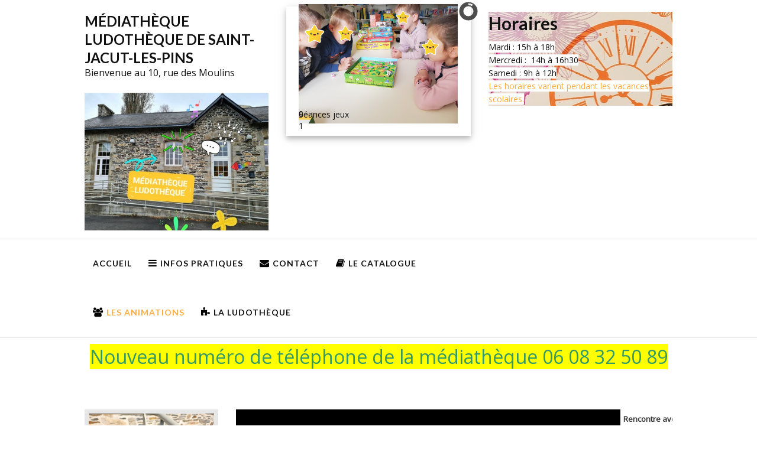

--- FILE ---
content_type: text/css
request_url: https://mediatheque.st-jacut-les-pins.fr/media/com_phocagallery/css/custom/default.css
body_size: 1140
content:
/* Phoca Gallery Categories View */

.phocagallery-box-file,
.pg-csv-box {
   float:      left;
   padding:    10px;
   margin:    5px;
   background: #fff;
   -webkit-box-shadow:1px 1px 2px 1px rgba(120, 120, 120, 0.5), inset 0px 0px 7px 7px rgba(240, 240, 240, 0.2);
   box-shadow:1px 1px 2px 1px rgba(120, 120, 120, 0.5), inset 0px 0px 7px 7px rgba(240, 240, 240, 0.2);
   -webkit-border-radius: 2px;
   border-radius: 2px;
}

.phocagallery-box-file:hover,
.pg-csv-box:hover {
   background: #fafafa;
}
.pg-csv-box-img {}
.pg-csv-name {
	text-align: left;
	margin-top: 5px;
	padding-left: 20px;
	background: url(../../images/icon-folder-small.png) 0 1px no-repeat;
}
.pg-csv-count {
	font-size: xx-small;
	color: #ccc;
}
.pg-csv-rate {
	font-size: xx-small;
	color: #ccc;
}
.pg-csv-descbox {
	font-size: x-small;
}

.pg-csv-tags {
	text-align: right;
	font-size: x-small;
}


/* Phoca Gallery Category View */
.pg-cv-box {
	float:		left;
	padding: 	10px;
	margin: 	5px;
	-webkit-box-shadow:1px 1px 2px 1px rgba(120, 120, 120, 0.5), inset 0px 0px 7px 7px rgba(240, 240, 240, 0.2);
	box-shadow:1px 1px 2px 1px rgba(120, 120, 120, 0.5), inset 0px 0px 7px 7px rgba(240, 240, 240, 0.2);
	-webkit-border-radius: 2px;
	border-radius: 2px;
}

.pg-cv-box:hover {
	background: #fafafa;
}
.pg-cv-name {
	text-align: left;
	margin-top: 5px;
	font-size: x-small;
}
.pg-cv-folder {
	text-align: left;
	margin-top: 5px;
	padding-left: 20px;
	background: url(../../images/icon-folder-small.png) 0 1px no-repeat;
}

.pg-cv-descbox {
	font-size: x-small;
	
}

.pg-cv-tags {
	text-align: right;
	font-size: x-small;
}

.pg-cv-comment-img-box {
	background: #fdfdfd;
	margin: 5px 0px;
	padding: 5px;
	color: #ccc;
	font-size: small;
	-webkit-border-radius: 2px;
	border-radius: 2px;
}
.pg-cv-comment-img-box-avatar {
	position: relative;
	float: left;
	margin-right: 5px;
}
.pg-cv-comment-img-box-item {
	margin: 0px 0px 0px 0px;
	padding: 5px 0px;
	border-bottom: 1px solid #fff;
}
.pg-cv-comment-img-box-comment {}
.pg-cv-add-comment-img {
	display: none;
}
.pg-cv-vote-img-result {
	float:left;
	margin: 0;
	padding:0;
	margin-left:5px;
}

.pg-cv-paginaton {
	margin-bottom: 20px;
}

/* Phoca Gallery Categories View in Category View */
.pg-cvcsv {
	margin-top:10px;
	margin-bottom:10px;
	border-bottom:1px solid #e8e8e8;
	border-top:1px solid #e8e8e8;
	padding-bottom: 5px;
	clear:both;
}
.pg-cvcsv-name {
	text-align: left;
	margin-top: 5px;
	padding-left: 20px;
	background: url(../../images/icon-folder-small.png) 0 1px no-repeat;
}

.pg-box-parentfolder-cv,
.pg-cvcsv-back {
	text-align: left;
	margin-top: 5px;
	padding-left: 20px;
	background: url(../../images/icon-up-small.png) 0 1px no-repeat;
}

.pg-cvcsv-count  {
	font-size: xx-small;
	color: #ccc;
}

/* Phoca Gallery Popup Windows - Detail View */
.pg-dv-desc {
	height: 16px;
	color: #333;
	font-size: small;
}
.pg-dv-desc-lighbox {
	color: #fff;
	background: #000;
}
.pg-dv-multibox-left {
	background: #000;
}
.pg-dv-multibox-right {
	background: #fff !important;
}

/* Modal Box */
 #sbox-window {
	background-color: #6b6b6b !important; /*Border Color*/
	padding: 2px !important; /* Border Width*/
}
#sbox-overlay {
	background-color: #000 !important; /* Background Color*/
}
#sbox-content {
	background-color: #fff !important;
}


/* Phoca Gallery General */
.ph-hr {
  margin-top:10px;
  margin-bottom:10px;
  border-bottom:1px solid #e8e8e8;
  clear:both;
}
.pg-tb-m5 {
	margin: 10px 0px;
}

dd, dt {
	-webkit-border-radius: 5px 5px 0px 0px;
	border-radius: 5px 5px 0px 0px;
}
dt h3 {

	padding: 0px auto;
	margin: 2px auto 3px auto;
	font-size: small;
	font-weight: normal;
}

.pg-icon-detail {
	text-align:right;
	margin:0px;
	padding:0px;
	margin-top: 2px
}

/* Phoca Overlib */
.ph-ovrl1 {
	padding:5px;
}
.ph-ovrl2 {
	padding:0px;margin:0px;
}

.bgPhocaClass{
	background:#fdfdfd;
	filter:alpha(opacity=100);
	opacity: 1;
	z-index:1000;
}
.fgPhocaClass{
	background:#fdfdfd;
	filter:alpha(opacity=100);
	opacity: 1;
	-moz-opacity:1;
	z-index:1000;
}
.fontPhocaClass{
	color:#000;
	z-index:1001;
}
.capfontPhocaClass, .capfontclosePhocaClass{
	color:#000;
	font-weight:bold;
	z-index:1001;
}

/* Obsolete Parameters */

.pg-cats-box-float2 {
	float:		left;
	padding: 	10px;
	margin: 	5px;
	background: #fff;
	-webkit-box-shadow:1px 1px 2px 1px rgba(120, 120, 120, 0.5), inset 0px 0px 7px 7px rgba(240, 240, 240, 0.2);
	box-shadow:1px 1px 2px 1px rgba(120, 120, 120, 0.5), inset 0px 0px 7px 7px rgba(240, 240, 240, 0.2);
	-webkit-border-radius: 2px;
	border-radius: 2px;
}
.pg-cats-box {
	padding: 	10px;
	margin: 	5px;
	background: #fff;
	-webkit-box-shadow:1px 1px 2px 1px rgba(120, 120, 120, 0.5), inset 0px 0px 7px 7px rgba(240, 240, 240, 0.2);
	box-shadow:1px 1px 2px 1px rgba(120, 120, 120, 0.5), inset 0px 0px 7px 7px rgba(240, 240, 240, 0.2);
	-webkit-border-radius: 2px;
	border-radius: 2px;
}

.pg-field-desc2,
.pg-field-table2 {
	margin-left: 10px;
	margin-top: 5px;
}
.pg-field-desc,
.pg-field-table {
	margin-left: 10px;
}
.pg-field {
	margin: 10px;
	padding: 10px;
	background: #fff;
	-webkit-box-shadow:1px 1px 2px 1px rgba(120, 120, 120, 0.5), inset 0px 0px 7px 7px rgba(240, 240, 240, 0.2);
	box-shadow:1px 1px 2px 1px rgba(120, 120, 120, 0.5), inset 0px 0px 7px 7px rgba(240, 240, 240, 0.2);
	-webkit-border-radius: 2px;
	border-radius: 2px;
}
.pg-legend {
	font-weight: bold;
	font-size: large;
}



--- FILE ---
content_type: text/css
request_url: https://mediatheque.st-jacut-les-pins.fr/templates/favourite/css/cms.css
body_size: 8015
content:
/*
/   name           Favourite
/   version        4.1
/   description    Responsive and customizable Joomla!3 template
/   demo           http://demo.favthemes.com/favourite
/   author         FavThemes
/   author URL     https://www.favthemes.com
/   copyright      Copyright (C) 2012-2017 FavThemes.com. All Rights Reserved.
/   license        Licensed under GNU/GPLv3 (http://www.gnu.org/licenses/gpl-3.0.html)
*/

/*
////////////////////////////////////////////////////////////////////////////////

  1. articles
  2. categories
  3. modules
  4. components
  5. compatiblity

////////////////////////////////////////////////////////////////////////////////
*/

/*//////////////////////////////////////////////////////////////////////////////

1. articles

//////////////////////////////////////////////////////////////////////////////*/

/* titles */
.fav-container .page-header {
  margin: 0;
  padding: 0;
  border: 0 none;
}
.fav-container .page-header h2,
.fav-container h2.item-title {
  font-size: 24px;
  margin-bottom: 14px;
}

/* images float */
.pull-none.item-image img,
.pull-none.item-image .img_caption {
  width: 100% !important;
}
.pull-left.item-image {
  margin: 0 30px 7px 0;
}
.pull-right.item-image {
  margin: 0 0 7px 30px;
}
.pull-none.item-image {
  margin: 0 auto 21px;
  width: 100%;
}

/* print, email, edit article icons */
.item .icons .btn,
div[class^="item-"] .icons .btn,
div[class*=" item-"] .icons .btn,
.items .icons .btn,
div[class^="items-"] .icons .btn,
div[class*=" items-"] .icons .btn {
  padding: 6px 12px;
  margin-bottom: 0;
  margin-left: 14px;
}
.item .icons .btn [class^="icon-"],
.item .icons .btn [class*=" icon-"],
div[class^="item-"] .icons .btn [class^="icon-"],
div[class^="item-"] .icons .btn [class*=" icon-"],
div[class*=" item-"] .icons .btn [class^="icon-"],
div[class*=" item-"] .icons .btn [class*=" icon-"],
.items .icons .btn [class^="icon-"],
.items .icons .btn [class*=" icon-"],
div[class^="items-"] .icons .btn [class^="icon-"],
div[class^="items-"] .icons .btn [class*=" icon-"],
div[class*=" items-"] .icons .btn [class^="icon-"],
div[class*=" items-"] .icons .btn [class*=" icon-"] {
  margin-right: 7px;
}

/* article dropdown button */
ul.dropdown-menu {
  min-width: 100%;
  margin: 0;
  padding: 5px 0;
  border: 1px solid #e7e7e7;
  border-radius: 0;
}
.btn-group > .dropdown-menu {
  font-size: 13px;
}
.btn-group.open .btn.dropdown-toggle {
  background-color: #333;
}
.dropdown-menu > li > a:hover,
.dropdown-menu > li > a:focus,
.dropdown-submenu:hover > a,
.dropdown-submenu:focus > a {
  color: #262626;
  background-color: #f5f5f5;
  background-image: none;
}

/* article info */
dl.article-info dd {
  margin-right: 12px;
  margin-left: 0;
  padding-right: 8px;
  border-right: 1px solid #e7e7e7;
  line-height: 1.7em;
  color: #333;
  font-size: 13px;
  display: inline;
}
dl.article-info dd:last-child {
  border-right: 0 none;
}
dt.article-info-term {
  display: none;
}
dl.article-info dd.category-name:before,
dl.article-info dd.parent-category-name:before,
dl.article-info dd.createdby:before {
  font-family: FontAwesome;
  font-weight: normal;
  font-style: normal;
  display: inline-block;
  text-decoration: inherit;
  padding-right: 1px;
}
dl.article-info dd.category-name:before {
  content: "\f114";
}
dl.article-info dd.parent-category-name:before {
  content: "\f115";
}
dl.article-info dd.createdby:before {
  content: "\f007";
  margin-right: 0.1em;
  font-size: 14px;
}
dl.article-info span.icon-calendar {
  margin-right: 0;
}
dl.article-info span.icon-eye-open {
  margin-right: 0.2em;
}

/*/// mobile ///*/
@media (max-width: 600px) {

  dl.article-info dd {
    display: block;
    margin-right: 0;
    border: 0 none;
    padding-bottom: 2px;
    padding-top: 2px;
  }

}

/* article tags */
ul.tags {
  margin-top: 16px;
  margin-bottom: 14px;
}
ul.tags li {
  display: inline-block;
  *display: inline;
  *zoom: 1;
}
ul.tags li:first-child {
  padding-left: 0;
}

/* rating */
div.content_rating {
  float: left;
  width: 100%;
  clear: both;
}
div.content_rating img {
  float: left;
}

/* vote */
span.content_vote {
  margin-bottom: 21px;
  display: block;
}
span.content_vote .btn.btn-mini {
  margin-top: 10px;
}

/* images */
.item-image img,
.fav-tags-img { /* make the same as polaroid */
  padding: 7px;
  background-color: #ddd;
  border: 1px solid #ddd;
}
.img_caption {
  color: #999;
  font-size: 13px;
  margin-top: 7px;
}

/*/// mobile ///*/
@media (max-width: 600px) {

  .item-image {
    float: none;
    margin: 0px 0px 14px 0px;
  }
  .item-image img {
    margin: 0px !important;
  }

}

/* read more */
p.readmore {
  margin-bottom: 0;
}
p.readmore [class^="fa fa-"],
p.readmore [class*=" fa fa-"] {
  vertical-align: middle;
  margin-right: 7px;
}
p.readmore a.btn {
  text-align: left;
  margin: 14px 0;
}
p.readmore a.btn [class^="icon-"],
p.readmore a.btn [class*=" icon-"] {
  float: right;
}

/* article navigation */
ul.pager:before,
ul.pager:after {
  display: table;
  content: " ";
}
ul.pager:after{
  clear: both;
}
ul.pager {
  padding-left: 0;
  margin: 20px 0;
  text-align: left;
  list-style: none;
}
ul.pager li {
  display: inline;
}
ul.pager li > a,
ul.pager li > span {
  display: inline-block;
  margin-bottom: 0 !important;
}
ul.pager li > a:hover,
ul.pager li > a:focus {
  text-decoration: none;
}
ul.pager .favth-next > a,
ul.pager .favth-next > span {
  float: right;
}
ul.pager .favth-previous > a,
ul.pager .favth-previous > span {
  float: left;
}
ul.pager .favth-disabled > a,
ul.pager .favth-disabled > a:hover,
ul.pager .favth-disabled > a:focus,
ul.pager .favth-disabled > span {
  color: #777;
  cursor: not-allowed;
  background-color: #fff;
}

/* archived articles */
div.archive .btn.btn-primary {
  padding: 4px 10px 2px;
  font-size: 12px;
}
div.archive div.filter-search {
  margin-top: 8px;
}

/*//////////////////////////////////////////////////////////////////////////////

2. categories

//////////////////////////////////////////////////////////////////////////////*/

/* vertically separate articles inside a category */
.items,
div[class^="items-"],
div[class*=" items-"] {
  margin-bottom: 14px;
}

/* images in articles columns */
.item[class^="column-"] .pull-left.item-image,
.item[class*=" column-"] .pull-left.item-image,
.item[class^="column-"] .pull-right.item-image,
.item[class*=" column-"] .pull-right.item-image {
  float: none;
}
.item[class^="column-"] .pull-left.item-image img,
.item[class*=" column-"] .pull-left.item-image img,
.item[class^="column-"] .pull-right.item-image img,
.item[class*=" column-"] .pull-right.item-image img {
  margin: 0 0 7px 0;
}

/* article info in articles columns */
.item[class^="column-"] dl.article-info dd,
.item[class*=" column-"] dl.article-info dd,
.item[class^="column-"] dl.article-info dd,
.item[class*=" column-"] dl.article-info dd {
  display: block;
  margin-right: 0;
  border: 0 none;
  padding-bottom: 2px;
  padding-top: 2px;
}

/* items more */
.items-more {
  margin-top: 21px;
  margin-bottom: 21px;
}
.items-more ol {
  border-bottom: 0 none;
}
.items-more ol li a {
  padding: 10px 15px !important;
  border: 1px solid #e7e7e7 !important;
  border-radius: 0 !important;
}
.items-more ol li a:hover,
.items-more ol li a:focus {
  border: 1px solid transparent !important;
}

/* categories list */
div.categories-list a.btn {
  padding: 4px 9px;
  margin-right: 0;
  margin-bottom: 0;
}
div.categories-list h3 {
  font-size: 18px;
  font-weight: normal;
  clear: both;
  margin-bottom: 10px !important;
}
div.categories-list span[class^="icon-"],
div.categories-list span[class*=" icon-"] {
  margin-right: 0;
  font-weight: normal;
  vertical-align: middle;
}
div.categories-list .collapse {
  margin-left: 21px;
}

/*/
///
///  pagination
///
/*/

.fav-container .pagination {
  margin: 5% auto;
  display: table;
  text-align: center;
  position: relative;
}
.fav-container .pagination ul {
  box-shadow: none;
  border-radius: 4px;
}
.fav-container .pagination ul li a,
.fav-container .pagination ul li span {
  margin-right: 1px;
  padding: 10px 18px;
  background-image: none;
  display: block;
  border: 1px solid transparent;
  font-weight: normal;
  text-shadow: none;
  -webkit-transition: all 0.3s ease-out 0s;
  -moz-transition: all 0.3s ease-out 0s;
  -o-transition: all 0.3s ease-out 0s;
  transition: all 0.3s ease-out 0s;
}
.fav-container .pagination ul li span {/* active navigation item */
  cursor: default;
  background-color: #9e9e9e;
  color: #fff;
  border: 1px solid #9e9e9e;
}
.fav-container .pagination ul li a,/* navigation items */
.fav-container .pagination ul li.pagination-start span,
.fav-container .pagination ul li.pagination-prev span,
.fav-container .pagination ul li.pagination-next span,
.fav-container .pagination ul li.pagination-end span {
  background-color: transparent;
  color: #333;
  border: 1px solid #eee;
}
.fav-container .pagination ul li a:hover,
.fav-container .pagination ul li a:focus,
.fav-container .pagination ul li.pagination-start a:hover,
.fav-container .pagination ul li.pagination-prev a:hover,
.fav-container .pagination ul li.pagination-next a:hover,
.fav-container .pagination ul li.pagination-end a:hover,
.fav-container .pagination ul li.pagination-start a:focus,
.fav-container .pagination ul li.pagination-prev a:focus,
.fav-container .pagination ul li.pagination-next a:focus,
.fav-container .pagination ul li.pagination-end a:focus {
  background-color: #9e9e9e;
  color: #fff;
  border: 1px solid #9e9e9e;
}
.fav-container .pagination ul li.pagination-start span,/* disabled items */
.fav-container .pagination ul li.pagination-prev span,
.fav-container .pagination ul li.pagination-next span,
.fav-container .pagination ul li.pagination-end span {
  color: #999;
}
.fav-container .pagination ul > li:first-child > a,
.fav-container .pagination ul > li:first-child > span {
  border-left-width: 1px;
  border-bottom-left-radius: 0px;
  border-top-left-radius: 0px;
}
.fav-container .pagination ul > li:last-child > a,
.fav-container .pagination ul > li:last-child > span {
  border-top-right-radius: 0px;
  border-bottom-right-radius: 0px;
}

/* counter */
.fav-container .pagination .counter {
  color: #999;
  font-size: 12px;
  position: absolute;
  left: 0;
  right: 0;
  margin: 58px auto 0;
}
.fav-container .pagination .counter.pull-right {
  float: none;
}

/* limit */
.fav-container .list-footer .limit {
  margin-bottom: 8%;
}
.fav-container .limit select,
.fav-container .limit .chzn-container {
  margin-left: 10px;
  margin-top: -2px;
}

/*/// mobile ///*/
@media (max-width: 600px) {

  .fav-container .pagination {
    margin: 7% auto;
  }
  .fav-container .pagination ul li a,
  .fav-container .pagination ul li span {
    padding: 8px 14px;
  }
  .fav-container .pagination .counter {
    display: none;
  }

}

/*//////////////////////////////////////////////////////////////////////////////

3. modules

//////////////////////////////////////////////////////////////////////////////*/

/* make joomla's moduletable class behave like bootstrap's clearfix */
.moduletable:before,
.moduletable:after,
div[class^="moduletable-"]:before,
div[class^="moduletable-"]:after,
div[class*=" moduletable-"]:before,
div[class*=" moduletable-"]:after {
  display: table;
  content: " ";
}
.moduletable:after,
div[class^="moduletable-"]:after,
div[class*=" moduletable-"]:after {
  clear: both;
}

/* floating modules */
.moduletablefavth-pull-left,
.moduletable.favth-pull-left {
  float: left;
  width: auto;
  margin-right: 14px;
}
.moduletablefavth-pull-right,
.moduletable.favth-pull-right {
  float: right;
  width: auto;
  margin-left: 14px;
}

/*/// mobile ///*/
@media (max-width: 767px) {

  .moduletablefavth-pull-left,
  .moduletable.favth-pull-left,
  .moduletablefavth-pull-right,
  .moduletable.favth-pull-right {
    float: none;
    width: 100%;
    margin: 0;
  }

}

/* custom module title */
.moduletable .custom h3,
div[class^="moduletable-"] div[class^="custom-"] h3,
div[class^="moduletable-"] div[class*=" custom-"] h3,
div[class*=" moduletable-"] div[class^="custom-"] h3,
div[class*=" moduletable-"] div[class*=" custom-"] h3 {
  font-size: 24px;
  background: none;
  text-shadow: none;
  box-shadow: none;
  border: none;
  padding: 0;
  text-transform: none !important;
  -webkit-border-radius: none 0px;
  -moz-border-radius: none 0px;
  border-radius: none 0px;
}

/* login */
#login-form a {
  font-size: 13px;
}
#login-form #form-login-remember {
  margin-top: 14px;
}
#login-form #form-login-remember label {
  font-size: 13px;
}
#login-form #form-login-remember input[type="checkbox"] {
  margin-top: 0px;
  vertical-align: middle;
}
#login-form #form-login-submit .btn-primary {
  margin-top: 21px;
}

/* search */
div.search .btn,
div[class^="search"] .btn,
div[class*=" search"] .btn,
div.search input.button,
div[class^="search"] input.button,
div[class*=" search"] input.button {
  padding: 7px 9px;
  font-size: 14px;
  margin-bottom: 0;
  margin-left: -5px;
}

/* wrapper */
#blockrandom {
  margin-bottom: 21px;
  border: 1px solid #e7e7e7;
  border-radius: 0px;
}
.contentpane #blockrandom {/* wrapper for the joomla component */
  margin-top: 28px;
}
.moduletable #blockrandom {/* wrapper for the joomla module */
  margin-top: 7px;
}

/* default joomla! module types */
ul.archive-module li a,
ul[class^="archive-module-"] li a,
ul[class*=" archive-module-"] li a,
ul.mostread li a,
ul[class^="mostread-"] li a,
ul[class*=" mostread-"] li a,
ul.categories-module li a,
ul[class^="categories-module-"] li a,
ul[class*=" categories-module-"] li a,
ul.category-module li a,
ul[class^="category-module-"] li a,
ul[class*=" category-module-"] li a,
ul.latestnews li a,
ul[class^="latestnews-"] li a,
ul[class*=" latestnews-"] li a,
.tagspopular ul li a,
[class^="tagspopular-"] ul li a,
[class*=" tagspopular-"] ul li a {
  line-height: 21px;
  padding: 2px 0;
  display: block;
  font-weight: normal;
  text-transform: none;
}
ul.categories-module h4,
ul[class^="categories-module-"] h4,
ul[class*=" categories-module-"] h4,
ul.category-module h4,
ul[class^="category-module-"] h4,
ul[class*=" category-module-"] h4,
ul.latestnews h4,
ul[class^="latestnews-"] h4,
ul[class*=" latestnews-"] h4,
.tagspopular ul h4,
[class^="tagspopular-"] ul h4,
[class*=" tagspopular-"] ul h4 {
  font-size: 14px;
  line-height: 21px;
  margin: 0;
  font-weight: normal;
}

/* who's online */
ul.whosonline li:before {
  font-family: FontAwesome;
  content: "\f105";
  padding-right: 10px;
  color: #999;
}

/* users latest */
ul.latestusers li:before {
  font-family: FontAwesome;
  content: "\f105";
  padding-right: 10px;
  color: #999;
}

/*//////////////////////////////////////////////////////////////////////////////

4. components

//////////////////////////////////////////////////////////////////////////////*/

/* general top margin for the various components */
#system-message,
div.categories-list,
div.category-list,
div.archive,
div.tag-category,
div.search,
div.finder,
div.registration,
div.login,
div.logout,
div.remind,
div.reset,
div.edit,
div.profile,
div.profile-edit {
  margin-top: 21px;
}

/*/
///
///  system message
///
/*/

#system-message h4.alert-heading {
  margin-top: 0px;
  margin-bottom: 4px;
}

/*/
///
///  tags
///
/*/

/* tagged items */
div.tag-category h3 { /* make the same as categories list title */
  font-size: 18px;
  font-weight: normal;
  margin-top: 0;
}
div.tag-category .thumbnails > li {
  float: none;
  margin-bottom: 0;
}

/*/
///
///  search
///
/*/

/* search bar */
div.search .btn-toolbar .btn-group + .btn-group {
  margin-left: 0px;
}
div.search button.btn.hasTooltip span[class^="icon-"],
div.search button.btn.hasTooltip span[class*=" icon-"],
div.finder span[class^="icon-"],
div.finder span[class*=" icon-"] {
  font-weight: normal;
}
div.search span.icon-search {
  margin-right: 7px;
}
div.search legend,
div.finder legend {
  border-bottom: 0 none;
}

/* number of results */
div.search .badge {
  margin-right: 7px;
  margin-left: 7px;
}

/* filters */
div.search .phrases-box {
  margin-bottom: 10px;
}
div.search .ordering-box {
  margin-bottom: 21px;
}
div.search .form-limit {
  margin-top: 21px;
}
div.search label {
  margin-right: 7px;
}

/* results list */
div.search .result-title {
  font-size: 18px;
  margin: 10px 0px 11px;
  font-weight: normal;
}

/* category */
div.search .result-category {
  margin-left: 0;
}
div.search .result-category:before {
  font-family: FontAwesome;
  font-weight: normal;
  font-style: normal;
  display: inline-block;
  text-decoration: inherit;
  font-size: 14px;
  margin-right: 0.2em;
  content: "\f115";
}

/* text */
div.search .result-text {
  margin: 13px 0px 9px;
}

/* date */
div.search .result-created {
  margin: 11px 0px 21px;
  color: #888;
  font-style: italic;
}

/* finder calendar */
div.finder #finder-filter-w1,
div.finder #finder-filter-w2 {
  margin-bottom: 10px;
}
div.finder #filter_date1_img.btn,
div.finder #filter_date2_img.btn {
  margin: 10px 0 0 0;
  padding: 6px 10px;
}

/* finder term */
div.finder span.term {
  font-weight: bold;
}

/* fix for filters height bug */
div.finder #finder-filter-window {
  overflow: visible;
}

/* finder results titles */
div#finder-filter-window .filter-branch .finder-selects,
ul#finder-filter-select-dates li.filter-date {
  float: none;
}
div#finder-filter-window .filter-branch .finder-selects {
  margin-bottom: 14px;
}
div.finder h4.result-title a {
  color: #9e9e9e;
}
div.finder h4.result-title a:hover,
div.finder h4.result-title a:focus {
  color: #333;
}

/* finder results */
.finder #finder-filter-window input {
  margin-top: 10px;
}
.finder .filter-branch {
  margin-top: 21px;
}

/* finder results url */
div.finder div.result-url:before {
  font-family: FontAwesome;
  font-weight: normal;
  font-style: normal;
  display: inline-block;
  text-decoration: inherit;
  font-size: 14px;
  margin-right: 0.2em;
  content: "\f0c1";
}

/*/
///
///  contact
///
/*/

/* icons */
div.contact .dl-horizontal dd {
  margin-left: 0px;
}
div.contact span.jicons-icons {
  display: none;
}
div.contact span.contact-street:before,
div.contact span.contact-emailto:before,
div.contact span.contact-telephone:before,
div.contact span.contact-fax:before,
div.contact span.contact-mobile:before,
div.contact span.contact-webpage:before {
  font-family: FontAwesome;
  font-size: 14px;
  padding-right: 4px;
  color: #444;
}
div.contact span.contact-street:before {
  content: "\f015";
}
div.contact span.contact-emailto:before {
  content: "\f0e0";
}
div.contact span.contact-telephone:before {
  content: "\f095";
}
div.contact span.contact-fax:before {
  content: "\f02f";
}
div.contact span.contact-mobile:before {
  content: "\f10a";
  padding-left: 2px;
}
div.contact span.contact-webpage:before {
  content: "\f0ac";
}

/* accordion */
div.contact .accordion-inner dd {
  margin-bottom: 4px;
}
div.contact .accordion-inner dl {
  margin-bottom: 0px;
}
div.contact .btn {
  margin-top: 14px;
}
div.contact #jform_spacer-lbl {
  font-weight: normal;
  font-style: italic;
}

/* tabs */
div.contact ul#myTabTabs.nav-tabs{
  margin-top: 14px;
}
div.contact ul#myTabTabs.nav-tabs > li {
  float: left;
  margin-bottom: -1px;
  position: relative;
  display: block;
}
div.contact ul#myTabTabs.nav li a {
  position: relative;
  display: block;
}
div.contact ul#myTabTabs
div.contact ul#myTabTabs.nav:before,
div.contact ul#myTabTabs.nav:after {
  display: table;
  content: " ";
}
div.contact ul#myTabTabs.nav:after{
  clear: both;
}

/* featured contacts */
div.blog-featured fieldset legend {
  font-size: 18px;
  margin-bottom: 0;
  border: none;
}
div.blog-featured table {
  width: 100%;
  max-width: 100%;
  margin-bottom: 1.5em;
  border-collapse: collapse;
  border-spacing: 0px;
  background-color: transparent;
  font-size: 1em;
}
div.blog-featured table tr {
  border-bottom: 1px solid #e7e7e7;
  color: #444;
}
div.blog-featured thead a {
  color: #444;
}
div.blog-featured thead th,
div.blog-featured tbody td {
  padding-top: 8px;
  padding-bottom: 8px;
  line-height: 1.5em;
  text-align: left;
}
div.blog-featured div.display-limit select.inputbox.input-mini {
  margin-top: 0.5em;
}

/*/
///
///  news feed
///
/*/

/* news feed titles */
div.newsfeed h2,
div.newsfeed-category h2 {
  font-size: 24px;
}

/* news feed lead */
div.newsfeed .lead {
  font-size: 18px;
}

/* list news feeds */
div.newsfeed-category ul.category.list-striped.list-condensed .list-title a {
  color: #444;
}

/*/
///
///  username reminder and password reset
///
/*/

div.remind p,
div.reset p {
  margin-bottom: 21px;
}
div.remind .btn,
div.reset .btn {
  margin-top: 21px;
}
div.remind .form-horizontal .control-group,
div.reset .form-horizontal .control-group  {
  margin-bottom: 0px;
}

/*/
///
///  components that require login to be accessed
///
/*/

/* login */
div.login form.well {
  margin-bottom: 20px !important;
  padding: 28px 21px 0 21px;
}

/* logout */
div.logout .form-horizontal .controls {
  margin-left: 0;
}
div.logout .form-horizontal .control-group,
div.logout button.btn.btn-primary {
  margin-bottom: 0;
}
div.logout button.btn.btn-primary [class^="icon-"],
div.logout button.btn.btn-primary [class*=" icon-"] {
  font-size: 16px;
  line-height: 16px;
  padding-top: 0;
  margin-top: 0;
  margin-right: 0.4em;
  vertical-align: baseline;
}

/* user profile */
div.profile {
  min-height: 20px;
  padding: 19px;
  margin-bottom: 20px;
  background-color: #f5f5f5;
  border: 1px solid #e3e3e3;
  border-radius: 0px;
  -webkit-box-shadow: inset 0 1px 1px rgba(0, 0, 0, .05);
  box-shadow: inset 0 1px 1px rgba(0, 0, 0, .05);
}
div.profile dd {
  margin-bottom: 10px;
}
div.profile dt {
  text-align: left;
}
div.profile .btn-toolbar {
  margin-top: 0px;
}
div.profile #users-profile-core legend {
  margin-top: 0;
}
div.profile #users-profile-custom dl {
  margin-bottom: 0;
}

/* user profile edit */
div.profile-edit #member-profile.well{
  margin-bottom: 20px !important;
}
div.profile-edit #member-profile legend {
  display: block;
  width: 100%;
  padding: 0;
  margin: 4px 0 20px;
  font-size: 21px;
  line-height: inherit;
  font-weight: normal;
  color: #333;
  border: 0;
}
div.profile-edit #member-profile fieldset {
  border: 0 none;
  border-radius: 0px;
  padding: 0px;
  margin-bottom: 0px;
}
div.profile-edit #member-profile a.chzn-single {
  background-color: #fff;
  background-image: none;
  border-color: #ddd;
  box-shadow: 0 1px 0 rgba(255, 255, 255, 0.2) inset, 0 1px 2px rgba(0, 0, 0, 0.05);
  height: 26px;
}
div.profile-edit #member-profile a.btn,
div.profile-edit #member-profile button.btn.validate {
  background-color: #9e9e9e;
  color: #fff;
  border: 0 none;
  padding: 12px 21px;
  background-image: none;
  border-radius: 0;
}
div.profile-edit #member-profile a.btn:hover,
div.profile-edit #member-profile button.btn.validate:hover,
div.profile-edit #member-profile a.btn:focus,
div.profile-edit #member-profile button.btn.validate:focus {
  background-color: #333;
}
div.profile-edit #member-profile input,
div.profile-edit #member-profile select {
  padding: 7px 14px;
  margin-bottom: 10px;
}

/* create article */
.edit #adminForm div.editor .mce-panel {
  border: 1px solid #e7e7e7;
  border-radius: 4px;
}
.edit #adminForm .btn {
  padding: 12px 21px;
}
.edit #adminForm .btn span[class^="icon-"],
.edit #adminForm .btn span[class*=" icon-"] {
  margin-right: 0.4em;
}
.edit #adminForm .btn span.icon-calendar {
  margin-right: 0;
}
.edit #adminForm #jform_publish_up_btn,
.edit #adminForm #jform_publish_down_btn {
  padding: 6px 10px;
}
.edit #adminForm #jform_publish_up_img.btn,
.edit #adminForm #jform_publish_down_img.btn {
  padding: 6px 10px;
  margin-left: 0;
}
.edit #adminForm #jform_publish_up_img.btn span[class^="icon-"],
.edit #adminForm #jform_publish_up_img.btn span[class*=" icon-"],
.edit #adminForm #jform_publish_down_img.btn span[class^="icon-"],
.edit #adminForm #jform_publish_down_img.btn span[class*=" icon-"] {
  margin-right: 0;
}

/* site configuration */
#application-form .btn {
  padding: 12px 21px;
}
#application-form .btn span[class^="icon-"],
#application-form .btn span[class*=" icon-"] {
  margin-right: 0.4em;
}

/* template options */
#templates-form {
  margin-bottom: 21px;
}
#templates-form .btn {
  padding: 12px 21px;
}
#templates-form .btn span[class^="icon-"],
#templates-form .btn span[class*=" icon-"] {
  margin-right: 0.4em;
}
#templates-form .favtitle.first h4 {
  margin-top: 0px;
}
#templates-form .field-media-input {
  margin-top: -10px;
}
#templates-form .controls .btn {
  margin: 0 2px 10px 0px;
  font-size: 14px;
}

/* edit button */
a.btn.jmodedit {
  padding: 4px 8px;
  margin-right: 0;
  color: #fff;
  background-color: #9e9e9e;
  text-shadow: none;
  background-image: none;
  box-shadow: none;
  border: 1px solid rgba(17, 17, 17, 0.1);
  border-radius: 0px;
}
a.btn.jmodedit span.icon-edit {
  margin-right: 0;
  vertical-align: baseline;
}

/* editor */
.editor .btn-toolbar {
  margin-top: 20px;
  margin-bottom: 20px;
}

/* tooltip */
.tip-wrap {
  color: #fff;
  text-align: center;
  background-color: #111;
  max-width: 200px;
  padding: 3px 8px;
  border-radius: 4px;
}

/* tooltip button */
.btn.hasTooltip {
  margin-left: 2px;
}
.btn.hasTooltip i {
  margin-right: 0;
  line-height: 1em;
}
a.modal.btn,
.btn.hasTooltip {
  padding: 7px 14px !important;
}

/*/
///
///  misc
///
/*/

/* element invisible */
.element-invisible,
.hidelabeltxt,
.hidden-print {
  display: none !important;
}

/* highlight */
span.highlight {
  color: #444;
  background-color: #eee;
  font-weight: normal;
  padding: 2px 7px;
  border-radius: 0px;
}

/*//////////////////////////////////////////////////////////////////////////////

5. compatiblity

//////////////////////////////////////////////////////////////////////////////*/

/*/
///
///  compatibility with joomla!'s bootstrap 2.x
///
/*/

select,
textarea,
input[type="text"],
input[type="password"],
input[type="datetime"],
input[type="datetime-local"],
input[type="date"],
input[type="month"],
input[type="time"],
input[type="week"],
input[type="number"],
input[type="email"],
input[type="url"],
input[type="search"],
input[type="tel"],
input[type="color"],
.uneditable-input,
.input-append .add-on,
.input-prepend .add-on {
  height: auto;
  width: auto;
  border: 1px solid #e7e7e7;
  padding: 7px 14px;
  font-size: 13px;
  -webkit-border-radius: 4px;
  -moz-border-radius: 4px;
  border-radius: 4px;
}

/* radio and checkbox */
.radio input[type="radio"],
.checkbox input[type="checkbox"] {
  float: none;
  margin: 0 4px 0 0;
  vertical-align: middle;
}
.controls > .radio:first-child,
.controls > .checkbox:first-child {
  padding-left: 0;
}
.radio,
.checkbox {
  padding-left: 0px;
  padding-right: 7px;
}

/* buttons */
.fav-container .btn,
.fav-container .btn-primary,
.fav-container .pager .next a,
.fav-container .pager .previous a {
  display: inline-block;
  padding: 12px 21px;
  margin-bottom: 10px;
  font-size: 15px;
  line-height: 1.42857143;
  text-align: center;
  white-space: nowrap;
  vertical-align: middle;
  -ms-touch-action: manipulation;
      touch-action: manipulation;
  cursor: pointer;
  -webkit-user-select: none;
     -moz-user-select: none;
      -ms-user-select: none;
          user-select: none;
  color: #fff;
  background-color: #9e9e9e;
  background-image: none;
  border: 1px solid transparent;
  box-shadow: none;
  text-shadow: none;
  border-radius: 0;
  -webkit-transition: all 0.3s ease-out 0s;
  -moz-transition: all 0.3s ease-out 0s;
  -o-transition: all 0.3s ease-out 0s;
  transition: all 0.3s ease-out 0s;
}
.fav-container .btn:hover,
.fav-container .btn:focus,
.fav-container .btn:active,
.fav-container .btn.active,
.fav-container .btn-primary:hover,
.fav-container .btn-primary:focus,
.fav-container .btn-primary:active,
.fav-container .btn-primary.active,
.fav-container .pager .next a:hover,
.fav-container .pager .previous a:hover,
.fav-container .pager .next a:focus,
.fav-container .pager .previous a:focus {
  color: #fff;
  background-color: #333;
  background-image: none;
  border: 1px solid transparent;
}
.fav-container .btn:focus {
  outline: 5px auto -webkit-focus-ring-color;
  outline-offset: -2px;
}
.fav-container .btn:active {
  background-image: none;
  outline: 0;
}

/* button icons */
.fav-container .btn i[class^="fa fa-"],
.fav-container .btn i[class*=" fa fa-"] {
  vertical-align: baseline;
}

/* button disabled */
.fav-container .btn.disabled,
.fav-container .btn[disabled],
fieldset[disabled] .btn {
  cursor: not-allowed;
  filter: alpha(opacity=65);
  -webkit-box-shadow: none;
          box-shadow: none;
  opacity: .65;
}
.fav-container a.btn.disabled,
.fav-container fieldset[disabled] a.btn {
  pointer-events: none;
}

/* button for colored backgrounds */
.fav-container .fav-module-block-color .btn,
.fav-container .moduletable.favth-color .btn,
.fav-container .fav-module-block-color .btn-primary,
.fav-container .moduletable.favth-color .btn-primary {
  background-color: #fff;
  color: #333;
}
.fav-container .fav-module-block-color .btn:hover,
.fav-container .moduletable.favth-color .btn:hover,
.fav-container .fav-module-block-color .btn-primary:hover,
.fav-container .moduletable.favth-color .btn-primary:hover,
.fav-container .fav-module-block-color .btn:focus,
.fav-container .moduletable.favth-color .btn:focus,
.fav-container .fav-module-block-color .btn-primary:focus,
.fav-container .moduletable.favth-color .btn-primary:focus {
  color: #fff;
  background-color: #333;
}

/* button sizes */
.fav-container .btn-large,
.fav-container .btn-small,
.fav-container .btn-mini {
  margin-right: 10px;
  margin-bottom: 10px;
  border-radius: 0;
}
.fav-container .btn-large {
  padding: 18px 24px 16px;
  font-size: 18px;
}
.fav-container .btn-small {
  padding: 8px 14px;
  font-size: 14px;
}
.fav-container .btn-mini {
  padding: 6px 10px 4px;
  font-size: 12px;
}

/* toolbar */
.fav-container .btn-toolbar {
  margin-top: 20px;
  margin-bottom: 21px;
}
.fav-container .btn-toolbar button.btn {
  padding: 7px 12px;
  margin: 0 8px 10px -4px;
  font-size: 14px;
}
.fav-container .btn-toolbar input {
  margin-bottom: 10px;
}

/* caret */
.btn .caret {
  display: inline-block;
  width: 0;
  height: 0;
  margin-left: 2px;
  margin-top: 0;
  vertical-align: middle;
  border-top: 4px dashed;
  border-top: 4px solid \9;
  border-right: 4px solid transparent;
  border-left: 4px solid transparent;
}

/* badge */
.badge {
  margin-left: 1em;
  margin-right: 1em;
  padding: 2px 10px;
  line-height: 2em;
  font-weight: normal;
  border-radius: 0px;
  text-shadow: none;
}
.badge-info {
  background-color: #9e9e9e;
  color: #fff;
}

/* lead */
.lead {
  font-size: 22px;
  line-height: 1.5em;
  margin-top: 10px;
  margin-bottom: 9px;
}

/* navheader */
.nav-header {
  text-transform: inherit;
}

/* well */
.well {
  min-height: 20px;
  padding: 19px;
  margin-bottom: 20px;
  background-color: #f5f5f5;
  border: 1px solid #e3e3e3;
  border-radius: 0px;
  -webkit-box-shadow: inset 0 1px 1px rgba(0, 0, 0, .05);
          box-shadow: inset 0 1px 1px rgba(0, 0, 0, .05);
}

/* blockquote */
blockquote p {
  margin-bottom: inherit;
  font-size: inherit;
  font-weight: inherit;
}
blockquote cite {
  font-style: italic;
}

/* label */
.label {
  display: inline;
  padding: .4em .8em .5em;
  font-size: 80%;
  font-weight: bold;
  line-height: 1;
  color: #fff;
  text-align: center;
  text-shadow: none;
  white-space: nowrap;
  vertical-align: baseline;
  border-radius: 0;
}
a.label:hover,
a.label:focus {
  color: #fff;
  text-decoration: none;
  cursor: pointer;
}
.label:empty {
  display: none;
}
.btn .label {
  position: relative;
  top: -1px;
}
.label-default {
  background-color: #777;
}
.label-default[href]:hover,
.label-default[href]:focus {
  background-color: #5e5e5e;
}
.label-primary {
  background-color: #9e9e9e;
}
.label-primary[href]:hover,
.label-primary[href]:focus {
  background-color: #9e9e9e;
  opacity: 0.8;
}

/* accordion */
.accordion {
  margin-bottom: 20px;
}
.accordion-group {
  margin-bottom: 2px;
  border: 1px solid #e5e5e5;
  -webkit-border-radius: 4px;
     -moz-border-radius: 4px;
          border-radius: 4px;
}
.accordion-heading {
  background: none !important;
}
.accordion-heading .accordion-toggle,
.accordion-heading a.accordion-toggle {
  padding: 10px 15px;
  width: 100%;
  display: inline-block;
  background-image: none;
}
.accordion-toggle {
  cursor: pointer;
}
.accordion-inner {
  padding: 21px;
  border-top: 1px solid #e5e5e5;
}

/* controls */
.form-horizontal .controls {
  *display: inline-block;
  *padding-left: 20px;
  margin-left: 180px;
  *margin-left: 0;
}
.form-horizontal .controls:first-child {
  *padding-left: 180px;
}

/* btn-group */
.btn-group > .btn:first-child {
  margin-left: 0px;
  border-bottom-left-radius: 0px;
  border-top-left-radius: 0px;
}
.btn-group > .btn:last-child,
.btn-group > .dropdown-toggle {
  border-top-right-radius: 0px;
  border-bottom-right-radius: 0px;
}

/* nav tabs */
.nav-tabs.nav-stacked > li > a {
  border: 1px solid #e7e7e7;
}
.nav-tabs.nav-stacked > li > a:hover,
.nav-tabs.nav-stacked > li > a:focus {
  border-color: #e7e7e7;
  background-color: #f7f7f7;
}
.nav-tabs.nav-stacked > li:first-child > a {
  -webkit-border-top-right-radius: 0px;
  border-top-right-radius: 0px;
  -webkit-border-top-left-radius: 0px;
  border-top-left-radius: 0px;
  -moz-border-radius-topright: 0px;
  -moz-border-radius-topleft: 0px;
}
.nav-tabs.nav-stacked > li:last-child > a {
  -webkit-border-bottom-right-radius: 0px;
  border-bottom-right-radius: 0px;
  -webkit-border-bottom-left-radius: 0px;
  border-bottom-left-radius: 0px;
  -moz-border-radius-bottomright: 0px;
  -moz-border-radius-bottomleft: 0px;
}

/* tabs */
.tab-content {
  overflow: visible;
}

/* make alert-message the same as alert-warning */
.favth-alert-message {
  color: #8a6d3b;
  background-color: #fcf8e3;
  border-color: #faebcc;
}
.favth-alert-message hr {
  border-top-color: #f7e1b5;
}
.favth-alert-message .favth-alert-link {
  color: #66512c;
}

/*/
///
///  chosen script
///
/*/

.chzn-container-active.chzn-with-drop .chzn-single,
.chzn-container .chzn-drop {
  border: 1px solid #ddd;
}
.chzn-container-single .chzn-single {
  line-height: 1.7em;
  border: 1px solid #ddd;
}
.chzn-container-multi .chzn-choices {
  border: 1px solid #e7e7e7;
  border-radius: 4px;
}
.chzn-container-single .chzn-search input[type="text"] {
  min-width: 200px;
  min-height: 20px;
}
.chzn-container-multi .chzn-choices li.search-field input[type="text"] {
  min-height: 30px;
  padding: 8px 14px 6px;
  margin: 0;
  font-size: 13px;
  min-width: 220px;
}
.chzn-container .chzn-results li.active-result.highlighted {
  color: #262626;
  background-color: #f5f5f5;
  background-image: none;
}
.chzn-container .chzn-results {
  margin: 0;
  padding: 0;
}

/*/
///
///  icons
///
/*/

.blog .btn [class^="fa fa-"],
.blog .btn [class*=" fa fa-"],
.blog-featured .btn [class^="fa fa-"],
.blog-featured .btn [class*=" fa fa-"],
.item .btn [class^="fa fa-"],
.item .btn [class*=" fa fa-"],
.item-page .btn [class^="fa fa-"],
.item-page .btn [class*=" fa fa-"] {
  font-size: 18px;
}
.blog span[class^="fa fa-"],
.blog span[class*=" fa fa-"],
.blog-featured span[class^="fa fa-"],
.blog-featured span[class*=" fa fa-"],
.item span[class^="fa fa-"],
.item span[class*=" fa fa-"],
.item-page span[class^="fa fa-"],
.item-page span[class*=" fa fa-"],
.category-list span[class^="fa fa-"],
.category-list span[class*=" fa fa-"] {
  font-size: 16px;
}
.btn [class^="icon-"],
.btn [class*=" icon-"],
.input-prepend .add-on [class^="icon-"],
.input-prepend .add-on [class*=" icon-"] {
  line-height: 1.3;
  margin-right: 0;
}

/* make fontawesome compatible with joomla! icomoon */
[class^="icon-"],
[class*=" icon-"] {
  width: auto;
  height: auto;
  background: none;
  display: inline-block;
  vertical-align: baseline;
  font-size: 14px;
  line-height: 1em;
  margin-right: 0.4em;
  margin-top: 0;
  font-style: normal;
}
.icon-plus:before,
.icon-minus:before,
.icon-chevron-right:before,
.icon-chevron-left:before,
.icon-list:before,
.icon-cog:before,
.icon-envelope:before,
.icon-print:before,
.icon-edit:before,
.icon-search:before,
.icon-ok:before,
.icon-arrow-down:before,
.icon-copy:before,
.icon-picture:before,
.icon-pictures:before,
.icon-file-add:before,
.icon-home:before,
.icon-cancel:before,
.icon-file-add:before,
.icon-eye:before,
.icon-folder-2:before,
.icon-first:before,
.icon-previous:before,
.icon-next:before,
.icon-last:before,
.icon-arrow-left:before,
.icon-user:before,
.icon-lock:before,
.icon-save:before,
.icon-calendar:before,
.icon-eye-open:before,
.icon-archive:before,
.icon-remove:before,
.icon-apply:before,
.icon-question-sign:before,
.icon-hikashopproduct:before,
.icon-location:before {
  font-family: FontAwesome;
  font-weight: normal;
}
.icon-white,
.nav > .active > a > [class^="icon-"],
.nav > .active > a > [class*=" icon-"],
.nav-list > .active > a > [class^="icon-"],
.nav-list > .active > a > [class*=" icon-"],
.navbar-inverse .nav > .active > a > [class^="icon-"],
.navbar-inverse .nav > .active > a > [class*=" icon-"],
.dropdown-menu > li > a:hover > [class^="icon-"],
.dropdown-menu > li > a:focus > [class^="icon-"],
.dropdown-menu > li > a:hover > [class*=" icon-"],
.dropdown-menu > li > a:focus > [class*=" icon-"],
.dropdown-menu > .active > a > [class^="icon-"],
.dropdown-menu > .active > a > [class*=" icon-"],
.dropdown-submenu:hover > a > [class^="icon-"],
.dropdown-submenu:focus > a > [class^="icon-"],
.dropdown-submenu:hover > a > [class*=" icon-"],
.dropdown-submenu:focus > a > [class*=" icon-"] {
  background-image: none;
}

/* first and previous */
.icon-first,
.icon-previous,
.icon-next,
.icon-last {
  font-style: normal;
}

/* read more arrow */
.icon-chevron-right { font-size: 16px; margin: 0px; padding: 0px 0px 0px 7px; }
.icon-chevron-right:before { content: "\f105"; }

/* next and previous icons for article navigation */
.icon-chevron-left { font-size: 16px; margin: 0; padding: 0px 7px 0px 0px; }
.icon-chevron-left:before { content: "\f104"; }

/* dropdown */
.icon-cog { font-size: 16px; vertical-align: baseline; }
.icon-cog:before { content: "\f013"; }

/* mail */
.icon-envelope:before { content: "\f0e0"; }

/* print */
.icon-print:before { content: "\f02f"; }

/* edit */
.icon-edit:before { content: "\f044"; }

/* cancel button */
.icon-cancel:before { content: "\f00d"; }

/* add */
.icon-file-add:before { content: "\f08e"; }

/* toggle editor */
.icon-eye:before { content: "\f06e"; }

/* create article image */
.icon-folder-2:before { content: "\f07b"; }

/* pagination first */
.icon-first:before { content: "\f049"; }

/* pagination previous */
.icon-previous:before { content: "\f04a"; }

/* pagination next */
.icon-next:before { content: "\f04e"; }

/* pagination last */
.icon-last:before { content: "\f050"; }

/* smart search advanced button */
.icon-list:before { content: "\f03a"; }

/* smart search search button */
.icon-search:before { content: "\f002"; }

/* list all categories */
.icon-plus:before { content: "\f067"; }
.icon-minus:before { content: "\f068"; }

/* error */
.icon-home { margin-right: 7px; font-size: 16px; }
.icon-home:before { content: "\f015"; }

/* editor save button */
.icon-ok:before { content: "\f00c"; }
.icon-file-add:before { content: "\f08e"; }

/* editor picture button */
.icon-picture:before, .icon-pictures:before { content: "\f03e"; }

/* editor page break button */
.icon-copy:before { content: "\f0c5"; }

/* editor read more button */
.icon-arrow-down:before { content: "\f063"; }

/* log out button */
.icon-arrow-left { font-size: 21px; padding-top: 1px; }
.icon-arrow-left:before { content: "\f104"; }

/* edit profile */
.icon-user:before { content: "\f007"; }

/* login form lock */
.icon-lock:before { content: "\f023"; }

/* save */
.icon-save:before { content: "\f00c"; }

/* calendar */
.icon-calendar:before { content: "\f133"; }

/* eye */
.icon-eye-open:before { content: "\f06e"; }

/* archive */
.icon-archive:before { content: "\f187"; }

/* remove */
.icon-remove:before { content: "\f00d"; }

/* apply */
.icon-apply:before { content: "\f046"; }

/* question sign */
.icon-question-sign:before { content: "\f059"; }

/* location */
.icon-location { margin-right: 0; padding-left: 0 !important; }/* breadcumbs divider */
.icon-location:before { content: "\f041"; }

/* hikashopproduct */
.icon-hikashopproduct:before { content: "\f07a"; }